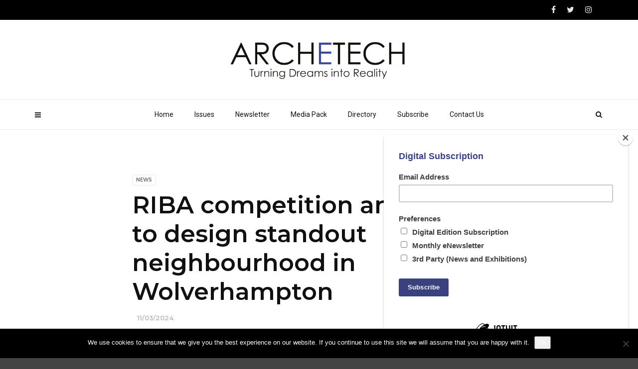

--- FILE ---
content_type: text/html; charset=UTF-8
request_url: https://www.archetech.org.uk/riba-competition-announced-to-design-standout-neighbourhood-in-wolverhampton/
body_size: 17678
content:
<!doctype html>
<html class="no-js" dir="ltr" lang="en-US" prefix="og: https://ogp.me/ns#">
  <head>
    <meta charset="UTF-8">
    <meta http-equiv="x-ua-compatible" content="ie=edge">
    <meta name="viewport" content="width=device-width, initial-scale=1">
    <title>RIBA competition announced to design standout neighbourhood in Wolverhampton - Archetech</title>

		<!-- All in One SEO 4.9.0 - aioseo.com -->
	<meta name="description" content="AN INTERNATIONAL architectural competition to design a diverse and creative neighbourhood at the heart of Wolverhampton has been announced. Social impact developers Capital&amp;Centric – who are working in collaboration with City of Wolverhampton on the landmark St George’s site – have teamed up with the Royal Institute of British Architects (RIBA) for the competition, set" />
	<meta name="robots" content="max-image-preview:large" />
	<meta name="author" content="Isabelle Hart"/>
	<link rel="canonical" href="https://www.archetech.org.uk/riba-competition-announced-to-design-standout-neighbourhood-in-wolverhampton/" />
	<meta name="generator" content="All in One SEO (AIOSEO) 4.9.0" />
		<meta property="og:locale" content="en_US" />
		<meta property="og:site_name" content="Archetech - Turning Dreams Into Reality" />
		<meta property="og:type" content="article" />
		<meta property="og:title" content="RIBA competition announced to design standout neighbourhood in Wolverhampton - Archetech" />
		<meta property="og:description" content="AN INTERNATIONAL architectural competition to design a diverse and creative neighbourhood at the heart of Wolverhampton has been announced. Social impact developers Capital&amp;Centric – who are working in collaboration with City of Wolverhampton on the landmark St George’s site – have teamed up with the Royal Institute of British Architects (RIBA) for the competition, set" />
		<meta property="og:url" content="https://www.archetech.org.uk/riba-competition-announced-to-design-standout-neighbourhood-in-wolverhampton/" />
		<meta property="article:published_time" content="2024-03-11T08:00:58+00:00" />
		<meta property="article:modified_time" content="2024-02-28T10:26:28+00:00" />
		<meta property="article:publisher" content="https://www.facebook.com/archetechmag" />
		<meta name="twitter:card" content="summary_large_image" />
		<meta name="twitter:site" content="@archetechmag" />
		<meta name="twitter:title" content="RIBA competition announced to design standout neighbourhood in Wolverhampton - Archetech" />
		<meta name="twitter:description" content="AN INTERNATIONAL architectural competition to design a diverse and creative neighbourhood at the heart of Wolverhampton has been announced. Social impact developers Capital&amp;Centric – who are working in collaboration with City of Wolverhampton on the landmark St George’s site – have teamed up with the Royal Institute of British Architects (RIBA) for the competition, set" />
		<meta name="twitter:creator" content="@archetechmag" />
		<script type="application/ld+json" class="aioseo-schema">
			{"@context":"https:\/\/schema.org","@graph":[{"@type":"BlogPosting","@id":"https:\/\/www.archetech.org.uk\/riba-competition-announced-to-design-standout-neighbourhood-in-wolverhampton\/#blogposting","name":"RIBA competition announced to design standout neighbourhood in Wolverhampton - Archetech","headline":"RIBA competition announced to design standout neighbourhood in Wolverhampton","author":{"@id":"https:\/\/www.archetech.org.uk\/author\/user\/#author"},"publisher":{"@id":"https:\/\/www.archetech.org.uk\/#organization"},"image":{"@type":"ImageObject","url":"https:\/\/i0.wp.com\/www.archetech.org.uk\/wp-content\/uploads\/2024\/02\/CapitalCentric-An-aerial-of-the-St-Georges-site-in-Wolverhampton-without-line.jpg?fit=1200%2C900&ssl=1","width":1200,"height":900},"datePublished":"2024-03-11T08:00:58+00:00","dateModified":"2024-02-28T10:26:28+00:00","inLanguage":"en-US","mainEntityOfPage":{"@id":"https:\/\/www.archetech.org.uk\/riba-competition-announced-to-design-standout-neighbourhood-in-wolverhampton\/#webpage"},"isPartOf":{"@id":"https:\/\/www.archetech.org.uk\/riba-competition-announced-to-design-standout-neighbourhood-in-wolverhampton\/#webpage"},"articleSection":"News"},{"@type":"BreadcrumbList","@id":"https:\/\/www.archetech.org.uk\/riba-competition-announced-to-design-standout-neighbourhood-in-wolverhampton\/#breadcrumblist","itemListElement":[{"@type":"ListItem","@id":"https:\/\/www.archetech.org.uk#listItem","position":1,"name":"Home","item":"https:\/\/www.archetech.org.uk","nextItem":{"@type":"ListItem","@id":"https:\/\/www.archetech.org.uk\/category\/latest-news\/#listItem","name":"News"}},{"@type":"ListItem","@id":"https:\/\/www.archetech.org.uk\/category\/latest-news\/#listItem","position":2,"name":"News","item":"https:\/\/www.archetech.org.uk\/category\/latest-news\/","nextItem":{"@type":"ListItem","@id":"https:\/\/www.archetech.org.uk\/riba-competition-announced-to-design-standout-neighbourhood-in-wolverhampton\/#listItem","name":"RIBA competition announced to design standout neighbourhood in Wolverhampton"},"previousItem":{"@type":"ListItem","@id":"https:\/\/www.archetech.org.uk#listItem","name":"Home"}},{"@type":"ListItem","@id":"https:\/\/www.archetech.org.uk\/riba-competition-announced-to-design-standout-neighbourhood-in-wolverhampton\/#listItem","position":3,"name":"RIBA competition announced to design standout neighbourhood in Wolverhampton","previousItem":{"@type":"ListItem","@id":"https:\/\/www.archetech.org.uk\/category\/latest-news\/#listItem","name":"News"}}]},{"@type":"Organization","@id":"https:\/\/www.archetech.org.uk\/#organization","name":"Archetech","description":"Turning Dreams Into Reality","url":"https:\/\/www.archetech.org.uk\/","logo":{"@type":"ImageObject","url":"https:\/\/i0.wp.com\/www.archetech.org.uk\/wp-content\/uploads\/2018\/07\/ARCH-low-res.png?fit=600%2C141&ssl=1","@id":"https:\/\/www.archetech.org.uk\/riba-competition-announced-to-design-standout-neighbourhood-in-wolverhampton\/#organizationLogo","width":600,"height":141},"image":{"@id":"https:\/\/www.archetech.org.uk\/riba-competition-announced-to-design-standout-neighbourhood-in-wolverhampton\/#organizationLogo"},"sameAs":["https:\/\/www.facebook.com\/archetechmag","https:\/\/twitter.com\/archetechmag","https:\/\/www.instagram.com\/archetechmag\/","https:\/\/www.linkedin.com\/company\/archetech-media"]},{"@type":"Person","@id":"https:\/\/www.archetech.org.uk\/author\/user\/#author","url":"https:\/\/www.archetech.org.uk\/author\/user\/","name":"Isabelle Hart","image":{"@type":"ImageObject","@id":"https:\/\/www.archetech.org.uk\/riba-competition-announced-to-design-standout-neighbourhood-in-wolverhampton\/#authorImage","url":"https:\/\/secure.gravatar.com\/avatar\/254af560f2d60e768fd7b74cd7aa8e1375334f15be8323aab6207fa0d3e1d671?s=96&d=mm&r=g","width":96,"height":96,"caption":"Isabelle Hart"}},{"@type":"WebPage","@id":"https:\/\/www.archetech.org.uk\/riba-competition-announced-to-design-standout-neighbourhood-in-wolverhampton\/#webpage","url":"https:\/\/www.archetech.org.uk\/riba-competition-announced-to-design-standout-neighbourhood-in-wolverhampton\/","name":"RIBA competition announced to design standout neighbourhood in Wolverhampton - Archetech","description":"AN INTERNATIONAL architectural competition to design a diverse and creative neighbourhood at the heart of Wolverhampton has been announced. Social impact developers Capital&Centric \u2013 who are working in collaboration with City of Wolverhampton on the landmark St George\u2019s site \u2013 have teamed up with the Royal Institute of British Architects (RIBA) for the competition, set","inLanguage":"en-US","isPartOf":{"@id":"https:\/\/www.archetech.org.uk\/#website"},"breadcrumb":{"@id":"https:\/\/www.archetech.org.uk\/riba-competition-announced-to-design-standout-neighbourhood-in-wolverhampton\/#breadcrumblist"},"author":{"@id":"https:\/\/www.archetech.org.uk\/author\/user\/#author"},"creator":{"@id":"https:\/\/www.archetech.org.uk\/author\/user\/#author"},"image":{"@type":"ImageObject","url":"https:\/\/i0.wp.com\/www.archetech.org.uk\/wp-content\/uploads\/2024\/02\/CapitalCentric-An-aerial-of-the-St-Georges-site-in-Wolverhampton-without-line.jpg?fit=1200%2C900&ssl=1","@id":"https:\/\/www.archetech.org.uk\/riba-competition-announced-to-design-standout-neighbourhood-in-wolverhampton\/#mainImage","width":1200,"height":900},"primaryImageOfPage":{"@id":"https:\/\/www.archetech.org.uk\/riba-competition-announced-to-design-standout-neighbourhood-in-wolverhampton\/#mainImage"},"datePublished":"2024-03-11T08:00:58+00:00","dateModified":"2024-02-28T10:26:28+00:00"},{"@type":"WebSite","@id":"https:\/\/www.archetech.org.uk\/#website","url":"https:\/\/www.archetech.org.uk\/","name":"Archetech","description":"Turning Dreams Into Reality","inLanguage":"en-US","publisher":{"@id":"https:\/\/www.archetech.org.uk\/#organization"}}]}
		</script>
		<!-- All in One SEO -->

<link rel='dns-prefetch' href='//www.archetech.org.uk' />
<link rel='dns-prefetch' href='//secure.gravatar.com' />
<link rel='dns-prefetch' href='//stats.wp.com' />
<link rel='dns-prefetch' href='//fonts.googleapis.com' />
<link rel='dns-prefetch' href='//v0.wordpress.com' />
<link rel='preconnect' href='//i0.wp.com' />
<link rel='preconnect' href='//c0.wp.com' />
<link rel='preconnect' href='https://fonts.gstatic.com' crossorigin />
<link rel="alternate" type="application/rss+xml" title="Archetech &raquo; Feed" href="https://www.archetech.org.uk/feed/" />
<link rel="alternate" title="oEmbed (JSON)" type="application/json+oembed" href="https://www.archetech.org.uk/wp-json/oembed/1.0/embed?url=https%3A%2F%2Fwww.archetech.org.uk%2Friba-competition-announced-to-design-standout-neighbourhood-in-wolverhampton%2F" />
<link rel="alternate" title="oEmbed (XML)" type="text/xml+oembed" href="https://www.archetech.org.uk/wp-json/oembed/1.0/embed?url=https%3A%2F%2Fwww.archetech.org.uk%2Friba-competition-announced-to-design-standout-neighbourhood-in-wolverhampton%2F&#038;format=xml" />
<style id='wp-img-auto-sizes-contain-inline-css' type='text/css'>
img:is([sizes=auto i],[sizes^="auto," i]){contain-intrinsic-size:3000px 1500px}
/*# sourceURL=wp-img-auto-sizes-contain-inline-css */
</style>
<style id='wp-emoji-styles-inline-css' type='text/css'>

	img.wp-smiley, img.emoji {
		display: inline !important;
		border: none !important;
		box-shadow: none !important;
		height: 1em !important;
		width: 1em !important;
		margin: 0 0.07em !important;
		vertical-align: -0.1em !important;
		background: none !important;
		padding: 0 !important;
	}
/*# sourceURL=wp-emoji-styles-inline-css */
</style>
<style id='wp-block-library-inline-css' type='text/css'>
:root{--wp-block-synced-color:#7a00df;--wp-block-synced-color--rgb:122,0,223;--wp-bound-block-color:var(--wp-block-synced-color);--wp-editor-canvas-background:#ddd;--wp-admin-theme-color:#007cba;--wp-admin-theme-color--rgb:0,124,186;--wp-admin-theme-color-darker-10:#006ba1;--wp-admin-theme-color-darker-10--rgb:0,107,160.5;--wp-admin-theme-color-darker-20:#005a87;--wp-admin-theme-color-darker-20--rgb:0,90,135;--wp-admin-border-width-focus:2px}@media (min-resolution:192dpi){:root{--wp-admin-border-width-focus:1.5px}}.wp-element-button{cursor:pointer}:root .has-very-light-gray-background-color{background-color:#eee}:root .has-very-dark-gray-background-color{background-color:#313131}:root .has-very-light-gray-color{color:#eee}:root .has-very-dark-gray-color{color:#313131}:root .has-vivid-green-cyan-to-vivid-cyan-blue-gradient-background{background:linear-gradient(135deg,#00d084,#0693e3)}:root .has-purple-crush-gradient-background{background:linear-gradient(135deg,#34e2e4,#4721fb 50%,#ab1dfe)}:root .has-hazy-dawn-gradient-background{background:linear-gradient(135deg,#faaca8,#dad0ec)}:root .has-subdued-olive-gradient-background{background:linear-gradient(135deg,#fafae1,#67a671)}:root .has-atomic-cream-gradient-background{background:linear-gradient(135deg,#fdd79a,#004a59)}:root .has-nightshade-gradient-background{background:linear-gradient(135deg,#330968,#31cdcf)}:root .has-midnight-gradient-background{background:linear-gradient(135deg,#020381,#2874fc)}:root{--wp--preset--font-size--normal:16px;--wp--preset--font-size--huge:42px}.has-regular-font-size{font-size:1em}.has-larger-font-size{font-size:2.625em}.has-normal-font-size{font-size:var(--wp--preset--font-size--normal)}.has-huge-font-size{font-size:var(--wp--preset--font-size--huge)}.has-text-align-center{text-align:center}.has-text-align-left{text-align:left}.has-text-align-right{text-align:right}.has-fit-text{white-space:nowrap!important}#end-resizable-editor-section{display:none}.aligncenter{clear:both}.items-justified-left{justify-content:flex-start}.items-justified-center{justify-content:center}.items-justified-right{justify-content:flex-end}.items-justified-space-between{justify-content:space-between}.screen-reader-text{border:0;clip-path:inset(50%);height:1px;margin:-1px;overflow:hidden;padding:0;position:absolute;width:1px;word-wrap:normal!important}.screen-reader-text:focus{background-color:#ddd;clip-path:none;color:#444;display:block;font-size:1em;height:auto;left:5px;line-height:normal;padding:15px 23px 14px;text-decoration:none;top:5px;width:auto;z-index:100000}html :where(.has-border-color){border-style:solid}html :where([style*=border-top-color]){border-top-style:solid}html :where([style*=border-right-color]){border-right-style:solid}html :where([style*=border-bottom-color]){border-bottom-style:solid}html :where([style*=border-left-color]){border-left-style:solid}html :where([style*=border-width]){border-style:solid}html :where([style*=border-top-width]){border-top-style:solid}html :where([style*=border-right-width]){border-right-style:solid}html :where([style*=border-bottom-width]){border-bottom-style:solid}html :where([style*=border-left-width]){border-left-style:solid}html :where(img[class*=wp-image-]){height:auto;max-width:100%}:where(figure){margin:0 0 1em}html :where(.is-position-sticky){--wp-admin--admin-bar--position-offset:var(--wp-admin--admin-bar--height,0px)}@media screen and (max-width:600px){html :where(.is-position-sticky){--wp-admin--admin-bar--position-offset:0px}}

/*# sourceURL=wp-block-library-inline-css */
</style><style id='global-styles-inline-css' type='text/css'>
:root{--wp--preset--aspect-ratio--square: 1;--wp--preset--aspect-ratio--4-3: 4/3;--wp--preset--aspect-ratio--3-4: 3/4;--wp--preset--aspect-ratio--3-2: 3/2;--wp--preset--aspect-ratio--2-3: 2/3;--wp--preset--aspect-ratio--16-9: 16/9;--wp--preset--aspect-ratio--9-16: 9/16;--wp--preset--color--black: #000000;--wp--preset--color--cyan-bluish-gray: #abb8c3;--wp--preset--color--white: #ffffff;--wp--preset--color--pale-pink: #f78da7;--wp--preset--color--vivid-red: #cf2e2e;--wp--preset--color--luminous-vivid-orange: #ff6900;--wp--preset--color--luminous-vivid-amber: #fcb900;--wp--preset--color--light-green-cyan: #7bdcb5;--wp--preset--color--vivid-green-cyan: #00d084;--wp--preset--color--pale-cyan-blue: #8ed1fc;--wp--preset--color--vivid-cyan-blue: #0693e3;--wp--preset--color--vivid-purple: #9b51e0;--wp--preset--gradient--vivid-cyan-blue-to-vivid-purple: linear-gradient(135deg,rgb(6,147,227) 0%,rgb(155,81,224) 100%);--wp--preset--gradient--light-green-cyan-to-vivid-green-cyan: linear-gradient(135deg,rgb(122,220,180) 0%,rgb(0,208,130) 100%);--wp--preset--gradient--luminous-vivid-amber-to-luminous-vivid-orange: linear-gradient(135deg,rgb(252,185,0) 0%,rgb(255,105,0) 100%);--wp--preset--gradient--luminous-vivid-orange-to-vivid-red: linear-gradient(135deg,rgb(255,105,0) 0%,rgb(207,46,46) 100%);--wp--preset--gradient--very-light-gray-to-cyan-bluish-gray: linear-gradient(135deg,rgb(238,238,238) 0%,rgb(169,184,195) 100%);--wp--preset--gradient--cool-to-warm-spectrum: linear-gradient(135deg,rgb(74,234,220) 0%,rgb(151,120,209) 20%,rgb(207,42,186) 40%,rgb(238,44,130) 60%,rgb(251,105,98) 80%,rgb(254,248,76) 100%);--wp--preset--gradient--blush-light-purple: linear-gradient(135deg,rgb(255,206,236) 0%,rgb(152,150,240) 100%);--wp--preset--gradient--blush-bordeaux: linear-gradient(135deg,rgb(254,205,165) 0%,rgb(254,45,45) 50%,rgb(107,0,62) 100%);--wp--preset--gradient--luminous-dusk: linear-gradient(135deg,rgb(255,203,112) 0%,rgb(199,81,192) 50%,rgb(65,88,208) 100%);--wp--preset--gradient--pale-ocean: linear-gradient(135deg,rgb(255,245,203) 0%,rgb(182,227,212) 50%,rgb(51,167,181) 100%);--wp--preset--gradient--electric-grass: linear-gradient(135deg,rgb(202,248,128) 0%,rgb(113,206,126) 100%);--wp--preset--gradient--midnight: linear-gradient(135deg,rgb(2,3,129) 0%,rgb(40,116,252) 100%);--wp--preset--font-size--small: 13px;--wp--preset--font-size--medium: 20px;--wp--preset--font-size--large: 36px;--wp--preset--font-size--x-large: 42px;--wp--preset--spacing--20: 0.44rem;--wp--preset--spacing--30: 0.67rem;--wp--preset--spacing--40: 1rem;--wp--preset--spacing--50: 1.5rem;--wp--preset--spacing--60: 2.25rem;--wp--preset--spacing--70: 3.38rem;--wp--preset--spacing--80: 5.06rem;--wp--preset--shadow--natural: 6px 6px 9px rgba(0, 0, 0, 0.2);--wp--preset--shadow--deep: 12px 12px 50px rgba(0, 0, 0, 0.4);--wp--preset--shadow--sharp: 6px 6px 0px rgba(0, 0, 0, 0.2);--wp--preset--shadow--outlined: 6px 6px 0px -3px rgb(255, 255, 255), 6px 6px rgb(0, 0, 0);--wp--preset--shadow--crisp: 6px 6px 0px rgb(0, 0, 0);}:where(.is-layout-flex){gap: 0.5em;}:where(.is-layout-grid){gap: 0.5em;}body .is-layout-flex{display: flex;}.is-layout-flex{flex-wrap: wrap;align-items: center;}.is-layout-flex > :is(*, div){margin: 0;}body .is-layout-grid{display: grid;}.is-layout-grid > :is(*, div){margin: 0;}:where(.wp-block-columns.is-layout-flex){gap: 2em;}:where(.wp-block-columns.is-layout-grid){gap: 2em;}:where(.wp-block-post-template.is-layout-flex){gap: 1.25em;}:where(.wp-block-post-template.is-layout-grid){gap: 1.25em;}.has-black-color{color: var(--wp--preset--color--black) !important;}.has-cyan-bluish-gray-color{color: var(--wp--preset--color--cyan-bluish-gray) !important;}.has-white-color{color: var(--wp--preset--color--white) !important;}.has-pale-pink-color{color: var(--wp--preset--color--pale-pink) !important;}.has-vivid-red-color{color: var(--wp--preset--color--vivid-red) !important;}.has-luminous-vivid-orange-color{color: var(--wp--preset--color--luminous-vivid-orange) !important;}.has-luminous-vivid-amber-color{color: var(--wp--preset--color--luminous-vivid-amber) !important;}.has-light-green-cyan-color{color: var(--wp--preset--color--light-green-cyan) !important;}.has-vivid-green-cyan-color{color: var(--wp--preset--color--vivid-green-cyan) !important;}.has-pale-cyan-blue-color{color: var(--wp--preset--color--pale-cyan-blue) !important;}.has-vivid-cyan-blue-color{color: var(--wp--preset--color--vivid-cyan-blue) !important;}.has-vivid-purple-color{color: var(--wp--preset--color--vivid-purple) !important;}.has-black-background-color{background-color: var(--wp--preset--color--black) !important;}.has-cyan-bluish-gray-background-color{background-color: var(--wp--preset--color--cyan-bluish-gray) !important;}.has-white-background-color{background-color: var(--wp--preset--color--white) !important;}.has-pale-pink-background-color{background-color: var(--wp--preset--color--pale-pink) !important;}.has-vivid-red-background-color{background-color: var(--wp--preset--color--vivid-red) !important;}.has-luminous-vivid-orange-background-color{background-color: var(--wp--preset--color--luminous-vivid-orange) !important;}.has-luminous-vivid-amber-background-color{background-color: var(--wp--preset--color--luminous-vivid-amber) !important;}.has-light-green-cyan-background-color{background-color: var(--wp--preset--color--light-green-cyan) !important;}.has-vivid-green-cyan-background-color{background-color: var(--wp--preset--color--vivid-green-cyan) !important;}.has-pale-cyan-blue-background-color{background-color: var(--wp--preset--color--pale-cyan-blue) !important;}.has-vivid-cyan-blue-background-color{background-color: var(--wp--preset--color--vivid-cyan-blue) !important;}.has-vivid-purple-background-color{background-color: var(--wp--preset--color--vivid-purple) !important;}.has-black-border-color{border-color: var(--wp--preset--color--black) !important;}.has-cyan-bluish-gray-border-color{border-color: var(--wp--preset--color--cyan-bluish-gray) !important;}.has-white-border-color{border-color: var(--wp--preset--color--white) !important;}.has-pale-pink-border-color{border-color: var(--wp--preset--color--pale-pink) !important;}.has-vivid-red-border-color{border-color: var(--wp--preset--color--vivid-red) !important;}.has-luminous-vivid-orange-border-color{border-color: var(--wp--preset--color--luminous-vivid-orange) !important;}.has-luminous-vivid-amber-border-color{border-color: var(--wp--preset--color--luminous-vivid-amber) !important;}.has-light-green-cyan-border-color{border-color: var(--wp--preset--color--light-green-cyan) !important;}.has-vivid-green-cyan-border-color{border-color: var(--wp--preset--color--vivid-green-cyan) !important;}.has-pale-cyan-blue-border-color{border-color: var(--wp--preset--color--pale-cyan-blue) !important;}.has-vivid-cyan-blue-border-color{border-color: var(--wp--preset--color--vivid-cyan-blue) !important;}.has-vivid-purple-border-color{border-color: var(--wp--preset--color--vivid-purple) !important;}.has-vivid-cyan-blue-to-vivid-purple-gradient-background{background: var(--wp--preset--gradient--vivid-cyan-blue-to-vivid-purple) !important;}.has-light-green-cyan-to-vivid-green-cyan-gradient-background{background: var(--wp--preset--gradient--light-green-cyan-to-vivid-green-cyan) !important;}.has-luminous-vivid-amber-to-luminous-vivid-orange-gradient-background{background: var(--wp--preset--gradient--luminous-vivid-amber-to-luminous-vivid-orange) !important;}.has-luminous-vivid-orange-to-vivid-red-gradient-background{background: var(--wp--preset--gradient--luminous-vivid-orange-to-vivid-red) !important;}.has-very-light-gray-to-cyan-bluish-gray-gradient-background{background: var(--wp--preset--gradient--very-light-gray-to-cyan-bluish-gray) !important;}.has-cool-to-warm-spectrum-gradient-background{background: var(--wp--preset--gradient--cool-to-warm-spectrum) !important;}.has-blush-light-purple-gradient-background{background: var(--wp--preset--gradient--blush-light-purple) !important;}.has-blush-bordeaux-gradient-background{background: var(--wp--preset--gradient--blush-bordeaux) !important;}.has-luminous-dusk-gradient-background{background: var(--wp--preset--gradient--luminous-dusk) !important;}.has-pale-ocean-gradient-background{background: var(--wp--preset--gradient--pale-ocean) !important;}.has-electric-grass-gradient-background{background: var(--wp--preset--gradient--electric-grass) !important;}.has-midnight-gradient-background{background: var(--wp--preset--gradient--midnight) !important;}.has-small-font-size{font-size: var(--wp--preset--font-size--small) !important;}.has-medium-font-size{font-size: var(--wp--preset--font-size--medium) !important;}.has-large-font-size{font-size: var(--wp--preset--font-size--large) !important;}.has-x-large-font-size{font-size: var(--wp--preset--font-size--x-large) !important;}
/*# sourceURL=global-styles-inline-css */
</style>

<style id='classic-theme-styles-inline-css' type='text/css'>
/*! This file is auto-generated */
.wp-block-button__link{color:#fff;background-color:#32373c;border-radius:9999px;box-shadow:none;text-decoration:none;padding:calc(.667em + 2px) calc(1.333em + 2px);font-size:1.125em}.wp-block-file__button{background:#32373c;color:#fff;text-decoration:none}
/*# sourceURL=/wp-includes/css/classic-themes.min.css */
</style>
<link rel='stylesheet' id='contact-form-7-css' href='https://www.archetech.org.uk/wp-content/plugins/contact-form-7/includes/css/styles.css?ver=6.1.3' type='text/css' media='all' />
<link rel='stylesheet' id='cookie-notice-front-css' href='https://www.archetech.org.uk/wp-content/plugins/cookie-notice/css/front.min.css?ver=2.5.8' type='text/css' media='all' />
<link rel='stylesheet' id='magplus-fonts-css' href='https://fonts.googleapis.com/css?family=Roboto%3A400%2C500%2C700&#038;subset=latin%2Clatin-ext&#038;ver=5.3' type='text/css' media='all' />
<link rel='stylesheet' id='magplus-material-icon-css' href='https://fonts.googleapis.com/icon?family=Material+Icons&#038;ver=5.3' type='text/css' media='all' />
<link rel='stylesheet' id='font-awesome-theme-css' href='https://www.archetech.org.uk/wp-content/themes/magplus-1/css/font-awesome.min.css?ver=5.3' type='text/css' media='all' />
<link rel='stylesheet' id='ytv-playlist-css' href='https://www.archetech.org.uk/wp-content/themes/magplus-1/css/ytv.css?ver=5.3' type='text/css' media='all' />
<link rel='stylesheet' id='bootstrap-theme-css' href='https://www.archetech.org.uk/wp-content/themes/magplus-1/css/bootstrap.min.css?ver=5.3' type='text/css' media='all' />
<link rel='stylesheet' id='magplus-main-style-css' href='https://www.archetech.org.uk/wp-content/themes/magplus-1/css/style.css?ver=5.3' type='text/css' media='all' />
<style id='magplus-main-style-inline-css' type='text/css'>
.tt-header .main-nav > ul > li:not(.mega) > ul > li > a:hover,
      .tt-header .main-nav > ul > li:not(.mega) > ul > li > ul > li > a:hover,
      .mega.type-2 ul.tt-mega-wrapper li>ul a:hover,
      .tt-mega-list a:hover,.tt-s-popup-devider:after,
      .tt-s-popup-close:hover:before,.tt-s-popup-close:hover:after,.tt-tab-wrapper.type-1 .tt-nav-tab-item:before,
      .tt-pagination a:hover,.tt-pagination li.active a,.tt-thumb-popup-close:hover,.tt-video-popup-close:hover,
      .c-btn.type-1.color-2:before,.c-btn.type-1.style-2.color-2, .page-numbers a:hover, .page-numbers li span.current,.tpl-progress .progress-bar, .c-pagination.color-2 .swiper-active-switch, .tt-comment-form .form-submit,
      .woo-pagination span.current, .woo-pagination a:hover {
        background: #666666;
      }

      .tt-header .main-nav > ul > li.active > a,
      .tt-header .main-nav > ul > li:hover > a,.tt-s-popup-btn:hover,
      .tt-header.color-2 .top-menu a:hover,.tt-header.color-2 .top-social a:hover,
      .tt-s-popup-submit:hover .fa,.tt-mslide-label a:hover,
      .tt-sponsor-title:hover,.tt-sponsor.type-2 .tt-sponsor-title:hover,
      .tt-post-title:hover,.tt-post-label span a:hover,
      .tt-post-bottom a:hover,.tt-post-bottom a:hover .fa,
      .tt-post.light .tt-post-title:hover,.tt-blog-user-content a:hover,
      .tt-blog-user.light .tt-blog-user-content a:hover,.simple-img-desc a:hover,
      .tt-author-title:hover,.tt-author-social a:hover,.tt-blog-nav-title:hover,
      .tt-comment-label a:hover,.tt-comment-reply:hover,
      .tt-comment-reply:hover .fa,
      .comment-reply-link:hover,
      .comment-reply-link:hover .fa,
      .comment-edit-link:hover,.tt-search-submit:hover,.tt-news-title:hover,
      .tt-mblock-title:hover,.tt-mblock-label a:hover,.simple-text a,
      .c-btn.type-1.style-2.color-2:hover,.c-btn.type-2:hover,.c-btn.type-3.color-2:hover,
      .c-btn.type-3.color-3, .sidebar-item.widget_recent_posts_entries .tt-post.dark .tt-post-title:hover, .tt-post-cat a:hover, .sidebar-item.widget ul li a:hover, .tt-small-blog-slider .tt-h4-title a:hover, .tt-comment-form .form-submit:hover {
        color: #666666;
      }

      .c-pagination.color-2 .swiper-pagination-switch,
      .c-pagination.color-2 .swiper-active-switch,.tt-search input[type="text"]:focus,
      #loader,.c-btn.type-1.color-2,.c-input:focus,.c-btn.type-3.color-2:hover,.c-area:focus, .tt-title-text,
      .c-pagination.color-2 .swiper-pagination-switch, .tt-comment-form .form-submit, .custom-arrow-left.tt-swiper-arrow-3:hover, .custom-arrow-right.tt-swiper-arrow-3:hover {
        border-color: #666666;
      }.tt-header-type-5 .logo, .tt-header .logo {max-width:autopx;height:90px;line-height:90px;}.tt-mslide-author,.tt-mblock-label > span {display:none !important;}.tt-mslide-views {display:none !important;}.tt-post-author-single,.tt-blog-user-img {display:none !important;}.coment-item {display:none;}body.archive .tt-post-views {display:none !important;}@media (max-width:767px) {.tt-iframe.smallVid {display:block !important;}}@media (max-width:767px) {.tt-header-type-5 .logo, .tt-header .logo {max-width:200px;}.tt-header .logo img {}}@font-face {font-family:;src:;font-weight: normal;font-style: normal;}
/*# sourceURL=magplus-main-style-inline-css */
</style>
<link rel="preload" as="style" href="https://fonts.googleapis.com/css?family=Montserrat:600%7CRoboto:400&#038;subset=latin&#038;display=swap&#038;ver=6.9" /><link rel="stylesheet" href="https://fonts.googleapis.com/css?family=Montserrat:600%7CRoboto:400&#038;subset=latin&#038;display=swap&#038;ver=6.9" media="print" onload="this.media='all'"><noscript><link rel="stylesheet" href="https://fonts.googleapis.com/css?family=Montserrat:600%7CRoboto:400&#038;subset=latin&#038;display=swap&#038;ver=6.9" /></noscript><script type="text/javascript" id="cookie-notice-front-js-before">
/* <![CDATA[ */
var cnArgs = {"ajaxUrl":"https:\/\/www.archetech.org.uk\/wp-admin\/admin-ajax.php","nonce":"1a6c302113","hideEffect":"fade","position":"bottom","onScroll":false,"onScrollOffset":100,"onClick":false,"cookieName":"cookie_notice_accepted","cookieTime":2592000,"cookieTimeRejected":2592000,"globalCookie":false,"redirection":false,"cache":false,"revokeCookies":false,"revokeCookiesOpt":"automatic"};

//# sourceURL=cookie-notice-front-js-before
/* ]]> */
</script>
<script type="text/javascript" src="https://www.archetech.org.uk/wp-content/plugins/cookie-notice/js/front.min.js?ver=2.5.8" id="cookie-notice-front-js"></script>
<script type="text/javascript" src="https://c0.wp.com/c/6.9/wp-includes/js/jquery/jquery.min.js" id="jquery-core-js"></script>
<script type="text/javascript" src="https://c0.wp.com/c/6.9/wp-includes/js/jquery/jquery-migrate.min.js" id="jquery-migrate-js"></script>
<script></script><link rel="https://api.w.org/" href="https://www.archetech.org.uk/wp-json/" /><link rel="alternate" title="JSON" type="application/json" href="https://www.archetech.org.uk/wp-json/wp/v2/posts/30872" /><link rel="EditURI" type="application/rsd+xml" title="RSD" href="https://www.archetech.org.uk/xmlrpc.php?rsd" />
<meta name="generator" content="WordPress 6.9" />
<link rel='shortlink' href='https://wp.me/p2FjPA-81W' />
<meta name="generator" content="Redux 4.5.8" />	<style>img#wpstats{display:none}</style>
		    <meta property="og:image" content="https://i0.wp.com/www.archetech.org.uk/wp-content/uploads/2024/02/CapitalCentric-An-aerial-of-the-St-Georges-site-in-Wolverhampton-without-line.jpg?resize=394%2C218&#038;ssl=1"/>
    <meta name="twitter:image:src" content="https://i0.wp.com/www.archetech.org.uk/wp-content/uploads/2024/02/CapitalCentric-An-aerial-of-the-St-Georges-site-in-Wolverhampton-without-line.jpg?resize=394%2C218&#038;ssl=1">
  <meta name="generator" content="Powered by WPBakery Page Builder - drag and drop page builder for WordPress."/>
<link rel="icon" href="https://i0.wp.com/www.archetech.org.uk/wp-content/uploads/2018/07/cropped-ARCH-favicon.png?fit=32%2C32&#038;ssl=1" sizes="32x32" />
<link rel="icon" href="https://i0.wp.com/www.archetech.org.uk/wp-content/uploads/2018/07/cropped-ARCH-favicon.png?fit=192%2C192&#038;ssl=1" sizes="192x192" />
<link rel="apple-touch-icon" href="https://i0.wp.com/www.archetech.org.uk/wp-content/uploads/2018/07/cropped-ARCH-favicon.png?fit=180%2C180&#038;ssl=1" />
<meta name="msapplication-TileImage" content="https://i0.wp.com/www.archetech.org.uk/wp-content/uploads/2018/07/cropped-ARCH-favicon.png?fit=270%2C270&#038;ssl=1" />
<style id="magplus_theme_options-dynamic-css" title="dynamic-css" class="redux-options-output">.footer_widget .tt-title-block.type-2 .tt-title-text, .footer_widget .tt-newsletter-title, .tt-title-block-2, .tt-title-block.dark .tt-title-text{color:#ffffff;}#loading-text,
      .simple-text h1,
      .c-h1,.simple-text h2,
      .c-h2,.simple-text h3,.c-h3,.simple-text h4,.c-h4,.simple-text h5,.c-h5,.simple-text h6,
      .c-h6,.simple-text.font-poppins,.c-btn.type-1,.c-btn.type-2,.c-btn.type-3,.c-input,
      .tt-mobile-nav > ul > li > a,.tt-mobile-nav > ul > li > ul > li > a,
      .tt-header .main-nav > ul > li:not(.mega) > ul > li > a,.tt-mega-list a,.tt-s-popup-title,
      .tt-title-text,.tt-title-block-2,
      .comment-reply-title,.tt-tab-wrapper.type-1 .tt-nav-tab-item,
      .tt-f-list a,.tt-footer-copy,.tt-pagination a,.tt-blog-user-content,.tt-author-title,.tt-blog-nav-label,
      .tt-blog-nav-title,.tt-comment-label,.tt-search input[type="text"],.tt-share-title,.tt-mblock-label, .page-numbers a,.page-numbers span, .footer_widget.widget_nav_menu li a, .tt-h1-title, .tt-h4-title, .tt-h2-title, .shortcode-4 .tt-title-slider a, .footer_widget .tt-title-block.type-2 .tt-title-text, .footer_widget .tt-newsletter-title.c-h4 small{font-family:Montserrat;font-weight:600;font-style:normal;}body, .tt-title-ul, .simple-text.title-droid h1,
      .simple-text.title-droid h2,
      .simple-text.title-droid h3,
      .simple-text.title-droid h4,
      .simple-text.title-droid h5,
      .simple-text.title-droid h6,
      .tt-tab-wrapper.tt-blog-tab .tt-nav-tab .tt-nav-tab-item,
      .tt-header .main-nav,
      .tt-header .top-menu a,
      .tt-post-bottom,
      .tt-post-label,
      .tt-s-popup-field input[type="text"],
      .tt-slide-2-title span,input,
      textarea,.tt-post-cat, .tt-slider-custom-marg .c-btn.type-3,.tt-mslide-label,
      select, .tt-post-breaking-news .tt-breaking-title, .sidebar-item.widget_recent_posts_entries .tt-post.dark .tt-post-cat,.shortcode-4 .simple-text, .woocommerce-result-count{font-family:Roboto;font-weight:400;font-style:normal;}</style><noscript><style> .wpb_animate_when_almost_visible { opacity: 1; }</style></noscript>  <link rel='stylesheet' id='redux-custom-fonts-css' href='//www.archetech.org.uk/wp-content/uploads/redux/custom-fonts/fonts.css?ver=1675079663' type='text/css' media='all' />
</head>
  <body class="wp-singular post-template-default single single-post postid-30872 single-format-standard wp-embed-responsive wp-theme-magplus-1 cookies-not-set  full-page header-style1 tt-top-header-enable tt-header-sticky wpb-js-composer js-comp-ver-8.0.1 vc_responsive">

  <div id="wrapper">

      <div id="loader-wrapper">
      <div id="loader"></div>
      <div id="loading-text">LOADING</div>
    </div>
        <div class="tt-mobile-block">
        <div class="tt-mobile-close"></div>
                <nav class="tt-mobile-nav">
          <ul id="side-header-nav" class="side-menu"><li id="menu-item-21142" class="menu-item menu-item-type-post_type menu-item-object-page menu-item-home menu-item-21142"><a href="https://www.archetech.org.uk/">Home</a></li>
<li id="menu-item-33894" class="menu-item menu-item-type-post_type menu-item-object-page menu-item-33894"><a href="https://www.archetech.org.uk/issues/">Issues</a></li>
<li id="menu-item-21411" class="menu-item menu-item-type-custom menu-item-object-custom menu-item-21411"><a target="_blank" href="https://archetech.org.uk/newsletter">Newsletter</a></li>
<li id="menu-item-611" class="menu-item menu-item-type-custom menu-item-object-custom menu-item-611"><a target="_blank" href="https://www.archetech.org.uk/wp-content/uploads/2025/11/ARCH-Media-Pack.pdf">Media Pack</a></li>
<li id="menu-item-32880" class="menu-item menu-item-type-custom menu-item-object-custom menu-item-32880"><a href="https://www.archetech.org.uk/category/directory/">Directory</a></li>
<li id="menu-item-34034" class="menu-item menu-item-type-post_type menu-item-object-page menu-item-34034"><a href="https://www.archetech.org.uk/subscribe/">Subscribe</a></li>
<li id="menu-item-2378" class="menu-item menu-item-type-post_type menu-item-object-page menu-item-2378"><a href="https://www.archetech.org.uk/contact-us/">Contact Us</a></li>
</ul>        </nav>
    </div>
    <div class="tt-mobile-overlay"></div>
        <div class="tt-s-popup">
      <div class="tt-s-popup-overlay"></div>
      <div class="tt-s-popup-content">
        <div class="tt-s-popup-layer"></div>
        <div class="tt-s-popup-container">
          <form action="https://www.archetech.org.uk/" method="get" class="tt-s-popup-form">
            <div class="tt-s-popup-field">
              <input type="text" id="s" name="s" value="" placeholder="Type to search" class="input" required>
              <div class="tt-s-popup-devider"></div>
              <h3 class="tt-s-popup-title">Type to search</h3>     
            </div>
            <a href="#" class="tt-s-popup-close"></a>
          </form> 
        </div>
      </div>
    </div>
        <div class="tt-video-popup">
      <div class="tt-video-popup-overlay"></div>
      <div class="tt-video-popup-content">
        <div class="tt-video-popup-layer"></div>
        <div class="tt-video-popup-container">
          <div class="tt-video-popup-align">
            <div class="embed-responsive embed-responsive-16by9">
              <iframe class="embed-responsive-item" src="about:blank"></iframe>
            </div>
          </div>
          <div class="tt-video-popup-close"></div>
        </div>
      </div>
    </div> 

    <div class="tt-thumb-popup">
      <div class="tt-thumb-popup-overlay"></div>
      <div class="tt-thumb-popup-content">
        <div class="tt-thumb-popup-layer"></div>
        <div class="tt-thumb-popup-container">
          <div class="tt-thumb-popup-align">
            <img class="tt-thumb-popup-img img-responsive" src="about:blank" alt="">
          </div>
          <div class="tt-thumb-popup-close"></div>
        </div>
      </div>
    </div>  
  
  <div id="content-wrapper">
  
<!-- HEADER -->
<header class="tt-header header-style1 tt-header-style-link full-page">
  <div class="tt-header-wrapper">
    <div class="top-inner clearfix">
      <div class="container">
        
    <a href="https://www.archetech.org.uk/" class="logo tt-logo-1x"><img src="https://www.archetech.org.uk/wp-content/uploads/2018/07/ARCH-low-res.png" alt="Archetech" width="auto"  height="90"></a>
            
    <a href="https://www.archetech.org.uk/" class="logo tt-logo-2x"><img src="https://www.archetech.org.uk/wp-content/uploads/2018/07/ARCH-low-res.png" alt="Archetech" width="auto"  height="90" style="max-height:90px; height:auto;"></a>
                    <div class="cmn-toggle-switch"><span></span></div>
        <div class="cmn-mobile-switch"><span></span></div>
        <a class="tt-s-popup-btn"><i class="fa fa-search" aria-hidden="true"></i></a>
      </div>
    </div>


    <div class="toggle-block">
      <div class="toggle-block-container">
        <nav class="main-nav clearfix">
          <ul id="nav" class="menu"><li class="menu-item menu-item-type-post_type menu-item-object-page menu-item-home menu-item-21142"><a href="https://www.archetech.org.uk/">Home</a></li><li class="menu-item menu-item-type-post_type menu-item-object-page menu-item-33894"><a href="https://www.archetech.org.uk/issues/">Issues</a></li><li class="menu-item menu-item-type-custom menu-item-object-custom menu-item-21411"><a target="_blank" href="https://archetech.org.uk/newsletter">Newsletter</a></li><li class="menu-item menu-item-type-custom menu-item-object-custom menu-item-611"><a target="_blank" href="https://www.archetech.org.uk/wp-content/uploads/2025/11/ARCH-Media-Pack.pdf">Media Pack</a></li><li class="menu-item menu-item-type-custom menu-item-object-custom menu-item-32880"><a href="https://www.archetech.org.uk/category/directory/">Directory</a></li><li class="menu-item menu-item-type-post_type menu-item-object-page menu-item-34034"><a href="https://www.archetech.org.uk/subscribe/">Subscribe</a></li><li class="menu-item menu-item-type-post_type menu-item-object-page menu-item-2378"><a href="https://www.archetech.org.uk/contact-us/">Contact Us</a></li></ul>        </nav>


        <div class="nav-more">
                  </div>


                <div class="top-line clearfix">
          <div class="container">
            <div class="top-line-left">
              <div class="top-line-entry">
                <ul class="top-menu">                  
                                  </ul>
              </div>
            </div>


            <div class="top-line-right">
              <div class="top-line-entry">
                <ul class="top-social">
                  <li><a href="https://www.facebook.com/archetechmag"><i class="fa fa-facebook"></i></a></li><li><a href="https://twitter.com/archetechmag"><i class="fa fa-twitter"></i></a></li><li><a href="https://www.instagram.com/archetechmag/"><i class="fa fa-instagram"></i></a></li> 
                </ul>
              </div>                                
            </div>




          </div>
        </div>
        

      </div>
    </div>
  </div>
</header>
<div class="tt-header-height tt-header-margin"></div>  
	  <script type="text/javascript" src="//downloads.mailchimp.com/js/signup-forms/popup/unique-methods/embed.js" data-dojo-config="usePlainJson: true, isDebug: false"></script><script type="text/javascript">window.dojoRequire(["mojo/signup-forms/Loader"], function(L) { L.start({"baseUrl":"mc.us13.list-manage.com","uuid":"eccdd3cacb5ca837bdca3a590","lid":"5460df24f7","uniqueMethods":true}) })</script>

<div class="container">
    <div class="empty-space marg-lg-b60 marg-sm-b40 marg-xs-b30"></div>
  

      <div class="row">
  	<div class="col-md-8 col-md-offset-2">

                      <article class="post-30872 post type-post status-publish format-standard has-post-thumbnail hentry category-latest-news">

                    <div class="empty-space marg-lg-b30"></div>

          <div class="tt-blog-category post-single">
                              <a class="c-btn type-3 color-3" href="https://www.archetech.org.uk/category/latest-news/">News</a>
                         </div>


          <div class="empty-space marg-lg-b10"></div>
          <h1 class="c-h1">RIBA competition announced to design standout neighbourhood in Wolverhampton</h1>
          <div class="empty-space marg-lg-b5"></div>

          <!-- TT-BLOG-USER -->
          
          <div class="tt-blog-user clearfix">

            <a class="tt-blog-user-img" href="https://www.archetech.org.uk/author/user/">
              <img alt='' src='https://secure.gravatar.com/avatar/254af560f2d60e768fd7b74cd7aa8e1375334f15be8323aab6207fa0d3e1d671?s=40&#038;d=mm&#038;r=g' srcset='https://secure.gravatar.com/avatar/254af560f2d60e768fd7b74cd7aa8e1375334f15be8323aab6207fa0d3e1d671?s=80&#038;d=mm&#038;r=g 2x' class='tt-comment-form-ava avatar-40 photo' height='40' width='40' decoding='async'/>            </a>
            <div class="tt-blog-user-content">
              <span class="tt-post-author-single"><a href="https://www.archetech.org.uk/author/user/"></a></span>
              <span class="tt-post-date-single">11/03/2024</span>
            </div>
          </div>                            
          

          <div class="empty-space marg-lg-b10"></div>

          
        <div class="tt-share position-2">
          <h5 class="tt-share-title">Share</h5>
          <ul class="tt-share-list">
            <li><a class="tt-share-facebook" href="https://www.facebook.com/sharer/sharer.php?u=https://www.archetech.org.uk/riba-competition-announced-to-design-standout-neighbourhood-in-wolverhampton/"><i class="fa fa-facebook" aria-hidden="true"></i></a></li>
            <li><a class="tt-share-twitter" href="https://twitter.com/home?status=https://www.archetech.org.uk/riba-competition-announced-to-design-standout-neighbourhood-in-wolverhampton/"><i class="fa fa-twitter" aria-hidden="true"></i></a></li>
            <li><a class="tt-share-pinterest" href="https://pinterest.com/pin/create/button/?url=&amp;media=https://i0.wp.com/www.archetech.org.uk/wp-content/uploads/2024/02/CapitalCentric-An-aerial-of-the-St-Georges-site-in-Wolverhampton-without-line.jpg?resize=608%2C505&#038;ssl=1&amp;description=RIBA+competition+announced+to+design+standout+neighbourhood+in+Wolverhampton"><i class="fa fa-pinterest" aria-hidden="true"></i></a></li>
            <li><a class="tt-share-google" href="https://plus.google.com/share?url=https://www.archetech.org.uk/riba-competition-announced-to-design-standout-neighbourhood-in-wolverhampton/"><i class="fa fa-google-plus" aria-hidden="true"></i></a></li>
            <li><a class="tt-share-reddit" href="http://www.reddit.com/submit?url=https://www.archetech.org.uk/riba-competition-announced-to-design-standout-neighbourhood-in-wolverhampton/&amp;title="><i class="fa fa-reddit-alien" aria-hidden="true"></i></a></li>
            <li><a class="tt-share-mail" href="http://digg.com/submit?url=https://www.archetech.org.uk/riba-competition-announced-to-design-standout-neighbourhood-in-wolverhampton/&amp;title="><i class="fa fa-digg" aria-hidden="true"></i></a></li>
          </ul>
        </div>
        
          
          <div class="empty-space marg-lg-b20 marg-sm-b20"></div>

          <div class="simple-text size-4 tt-content title-droid margin-big">
            <p>AN INTERNATIONAL architectural competition to design a diverse and creative neighbourhood at the heart of Wolverhampton has been announced.</p>
<p>Social impact developers Capital&amp;Centric – who are working in collaboration with City of Wolverhampton on the landmark St George’s site – have teamed up with the Royal Institute of British Architects (RIBA) for the competition, set to launch soon.</p>
<p>It will see a shortlist of architecture practices put forward their initial ideas for the 5-acre plot, with the challenge to incorporate the existing Grade II listed church as a centrepiece of an aspirational, diverse and playful neighbourhood that will act as a further catalyst for the transformation of the city.</p>
<p>They’ll be tasked with incorporating a melting pot of homes, community facilities, accommodation for businesses, as well as verdant public spaces. A key tenet of the brief will be encouraging wellbeing, health and a distinct sense of identify and place that stands out from the crowd.</p>
<p>RIBA’s renowned competitions are aimed at delivering some of the most inspirational and outstanding designs. Architecture practices who may wish to be considered for this Private Invitation competition are encouraged to contact Martin Crews at Capital&amp;Centric on: <a href="mailto:info@capitalandcentric.com">info@capitalandcentric.com</a></p>
<p><strong>John Moffat, joint managing director at Capital&amp;Centric, said: </strong></p>
<p><strong> </strong>“We’ve been pretty dogmatic in our belief that exemplar design doesn’t have to be the preserve of London, or the South. Delivering development on brownfield sites in towns and cities is critical to the UK’s housing supply, but that’s no excuse for bland and boring new builds that add little to the social fabric of a place.</p>
<p>“We’re teaming up with RIBA to ensure that the St George’s neighbourhood in Wolverhampton can be held up as a best in class example of how to do creative, brownfield regeneration right in a way that delivers social value. We want the practices to come up with something that both inspires and excites, but is a deliverable design that the city can get behind.”</p>
<p>A leading architect will be appointed to oversee the competition soon, with RIBA and Capital&amp;Centric assembling a panel of experts to judge the  applications. Four practices will be shortlisted from the initial applications, who will each get eight weeks to design their vision, with input from the panel.</p>
<p>Capital&amp;Centric also plan to showcase the finalists’ designs at a local event, where the city’s residents will be able to have their say on what grabs their eye. The winning design will form the basis of the St George’s masterplan, with planning applications to follow later this year.</p>
<p><strong>City of Wolverhampton Council Leader, Councillor Stephen Simkins, said: </strong></p>
<p>“The last time we worked with partners on a design competition it resulted in the delivery of the iconic i9 office building – home to the Government’s Department for Levelling Up, Housing and Communities.</p>
<p>“We now want the St George’s scheme to become the design and quality benchmark for future developments in the city and I expect to see a high standard of entries for this game-changing opportunity.</p>
<p>“As part of our ambitious regeneration plans, St George’s can provide an inclusive, safe and sustainable new district that will generate new opportunities and jobs, bring underutilised assets back into community use and, importantly, deliver much needed new homes in Wolverhampton city centre.</p>
<p>“We’re also excited that Capital&amp;Centric will bring further social value to the city through Regeneration Brainery. This programme is aimed at 14 to 21-year-olds and is designed to inspire them to consider careers within property and regeneration, enhancing social mobility and making the industry more representative of society. Projects like St George’s offer the perfect opportunity for young people to experience regeneration in action on their doorstep.”</p>
<p>Capital&amp;Centric’s appointment on the site was announced in December by the City of Wolverhampton Council, with the first step to develop a masterplan for the former Sainsbury’s supermarket site, with links to the £61million City Learning Quarter set to open in 2025.</p>
<p>St George’s is one of a number of development opportunities featured in the Wolverhampton Investment Prospectus.</p>
<p>&nbsp;</p>

		<style type="text/css">
			#gallery-2 {
				margin: auto;
			}
			#gallery-2 .gallery-item {
				float: left;
				margin-top: 10px;
				text-align: center;
				width: 50%;
			}
			#gallery-2 img {
				border: 2px solid #cfcfcf;
			}
			#gallery-2 .gallery-caption {
				margin-left: 0;
			}
			/* see gallery_shortcode() in wp-includes/media.php */
		</style>
		<div id='gallery-2' class='gallery galleryid-30872 gallery-columns-2 gallery-size-thumbnail'><dl class='gallery-item'>
			<dt class='gallery-icon landscape'>
				<a href='https://www.archetech.org.uk/riba-competition-announced-to-design-standout-neighbourhood-in-wolverhampton/capitalcentric-an-aerial-of-the-st-georges-site-in-wolverhampton-without-line/'><img decoding="async" width="150" height="150" src="https://i0.wp.com/www.archetech.org.uk/wp-content/uploads/2024/02/CapitalCentric-An-aerial-of-the-St-Georges-site-in-Wolverhampton-without-line.jpg?resize=150%2C150&amp;ssl=1" class="attachment-thumbnail size-thumbnail" alt="" srcset="https://i0.wp.com/www.archetech.org.uk/wp-content/uploads/2024/02/CapitalCentric-An-aerial-of-the-St-Georges-site-in-Wolverhampton-without-line.jpg?resize=150%2C150&amp;ssl=1 150w, https://i0.wp.com/www.archetech.org.uk/wp-content/uploads/2024/02/CapitalCentric-An-aerial-of-the-St-Georges-site-in-Wolverhampton-without-line.jpg?resize=96%2C96&amp;ssl=1 96w, https://i0.wp.com/www.archetech.org.uk/wp-content/uploads/2024/02/CapitalCentric-An-aerial-of-the-St-Georges-site-in-Wolverhampton-without-line.jpg?resize=84%2C84&amp;ssl=1 84w, https://i0.wp.com/www.archetech.org.uk/wp-content/uploads/2024/02/CapitalCentric-An-aerial-of-the-St-Georges-site-in-Wolverhampton-without-line.jpg?resize=300%2C300&amp;ssl=1 300w, https://i0.wp.com/www.archetech.org.uk/wp-content/uploads/2024/02/CapitalCentric-An-aerial-of-the-St-Georges-site-in-Wolverhampton-without-line.jpg?resize=80%2C80&amp;ssl=1 80w, https://i0.wp.com/www.archetech.org.uk/wp-content/uploads/2024/02/CapitalCentric-An-aerial-of-the-St-Georges-site-in-Wolverhampton-without-line.jpg?resize=100%2C100&amp;ssl=1 100w, https://i0.wp.com/www.archetech.org.uk/wp-content/uploads/2024/02/CapitalCentric-An-aerial-of-the-St-Georges-site-in-Wolverhampton-without-line.jpg?zoom=3&amp;resize=150%2C150&amp;ssl=1 450w" sizes="(max-width: 150px) 100vw, 150px" /></a>
			</dt></dl><dl class='gallery-item'>
			<dt class='gallery-icon landscape'>
				<a href='https://www.archetech.org.uk/riba-competition-announced-to-design-standout-neighbourhood-in-wolverhampton/capitalcentric-an-aerial-of-the-st-georges-site-in-wolverhampton-with-outline/'><img decoding="async" width="150" height="150" src="https://i0.wp.com/www.archetech.org.uk/wp-content/uploads/2024/02/CapitalCentric-An-aerial-of-the-St-Georges-site-in-Wolverhampton-with-outline.jpg?resize=150%2C150&amp;ssl=1" class="attachment-thumbnail size-thumbnail" alt="" srcset="https://i0.wp.com/www.archetech.org.uk/wp-content/uploads/2024/02/CapitalCentric-An-aerial-of-the-St-Georges-site-in-Wolverhampton-with-outline.jpg?resize=150%2C150&amp;ssl=1 150w, https://i0.wp.com/www.archetech.org.uk/wp-content/uploads/2024/02/CapitalCentric-An-aerial-of-the-St-Georges-site-in-Wolverhampton-with-outline.jpg?resize=96%2C96&amp;ssl=1 96w, https://i0.wp.com/www.archetech.org.uk/wp-content/uploads/2024/02/CapitalCentric-An-aerial-of-the-St-Georges-site-in-Wolverhampton-with-outline.jpg?resize=84%2C84&amp;ssl=1 84w, https://i0.wp.com/www.archetech.org.uk/wp-content/uploads/2024/02/CapitalCentric-An-aerial-of-the-St-Georges-site-in-Wolverhampton-with-outline.jpg?resize=300%2C300&amp;ssl=1 300w, https://i0.wp.com/www.archetech.org.uk/wp-content/uploads/2024/02/CapitalCentric-An-aerial-of-the-St-Georges-site-in-Wolverhampton-with-outline.jpg?resize=80%2C80&amp;ssl=1 80w, https://i0.wp.com/www.archetech.org.uk/wp-content/uploads/2024/02/CapitalCentric-An-aerial-of-the-St-Georges-site-in-Wolverhampton-with-outline.jpg?resize=100%2C100&amp;ssl=1 100w, https://i0.wp.com/www.archetech.org.uk/wp-content/uploads/2024/02/CapitalCentric-An-aerial-of-the-St-Georges-site-in-Wolverhampton-with-outline.jpg?zoom=3&amp;resize=150%2C150&amp;ssl=1 450w" sizes="(max-width: 150px) 100vw, 150px" /></a>
			</dt></dl><br style="clear: both" />
		</div>

          </div>
                            </article>
        <div class="empty-space marg-lg-b30 marg-sm-b30"></div>
              
      
      <div class="empty-space marg-lg-b50 marg-sm-b30"></div>



      

      
    <!-- TT-NAV -->
    <div class="row">

            <div class="col-sm-6">
        <div class="tt-blog-nav left">
          <div class="tt-blog-nav-label">Previous Article</div>
          <a class="tt-blog-nav-title" href="https://www.archetech.org.uk/landmark-100m-prestwich-village-regeneration-plans-submitted/" rel="prev">Landmark £100m+ Prestwich Village regeneration plans submitted</a> 
        </div>
        <div class="empty-space marg-xs-b20"></div>
      </div>
      
            <div class="col-sm-6">
        <div class="tt-blog-nav right">
          <div class="tt-blog-nav-label">Next Article</div>
          <a class="tt-blog-nav-title" href="https://www.archetech.org.uk/the-forest-democratic-republic-of-the-congo/" rel="next">The Forest Democratic Republic of the Congo</a>                                    
        </div>
      </div>
          </div>

    <div class="empty-space marg-lg-b55 marg-sm-b50 marg-xs-b30"></div>
  

      

      <div class="tt-devider"></div>
      <div class="empty-space marg-lg-b55 marg-sm-b50 marg-xs-b30"></div>

      
    	</div>
</div>
  
  <div class="empty-space marg-lg-b80 marg-sm-b50 marg-xs-b30"></div>
                
</div>


<div class="tt-footer">
  <div class="container">
    <div class="row">
            <div class="col-md-4 col-sm-6 col-1">
                  <div id="text-3" class="widget tt-footer-list footer_widget widget_text"><h5 class="tt-title-block-2">Archetech Media Ltd</h5><div class="empty-space marg-lg-b20"></div>			<div class="textwidget"><p style="color:white;">9 Upchurch Walk,<br />
Margate,<br />
Kent,<br />
CT9 3NT<br />
Tel: 020 3911 4067</p>
</div>
		</div>                <div class="empty-space marg-xs-b30"></div>
      </div>
          <div class="col-md-4 col-sm-6 col-2">
                <div class="empty-space marg-xs-b30"></div>
      </div>
          <div class="col-md-4 col-sm-6 col-3">
                  <div id="media_image-2" class="widget tt-footer-list footer_widget widget_media_image"><img width="300" height="71" src="https://i0.wp.com/www.archetech.org.uk/wp-content/uploads/2025/11/ARCH-white-logo.png?fit=300%2C71&amp;ssl=1" class="image wp-image-33814  attachment-medium size-medium" alt="" style="max-width: 100%; height: auto;" decoding="async" loading="lazy" srcset="https://i0.wp.com/www.archetech.org.uk/wp-content/uploads/2025/11/ARCH-white-logo.png?w=500&amp;ssl=1 500w, https://i0.wp.com/www.archetech.org.uk/wp-content/uploads/2025/11/ARCH-white-logo.png?resize=300%2C71&amp;ssl=1 300w" sizes="auto, (max-width: 300px) 100vw, 300px" /></div>                <div class="empty-space marg-xs-b30"></div>
      </div>
          <div class="col-md-12"><div class="empty-space marg-lg-b60 marg-sm-b50 marg-xs-b30"></div></div>
    </div>
  </div>
  <div class="tt-footer-copy">
    <div class="container">
      © Copyright Archetech. All rights reserved.    </div>
  </div>
</div> 

</div>
</div>
<script type="speculationrules">
{"prefetch":[{"source":"document","where":{"and":[{"href_matches":"/*"},{"not":{"href_matches":["/wp-*.php","/wp-admin/*","/wp-content/uploads/*","/wp-content/*","/wp-content/plugins/*","/wp-content/themes/magplus-1/*","/*\\?(.+)"]}},{"not":{"selector_matches":"a[rel~=\"nofollow\"]"}},{"not":{"selector_matches":".no-prefetch, .no-prefetch a"}}]},"eagerness":"conservative"}]}
</script>
	<div style="display:none">
			<div class="grofile-hash-map-ce6231a9625a7f0e09633aa092b40abb">
		</div>
		</div>
		<script type="module"  src="https://www.archetech.org.uk/wp-content/plugins/all-in-one-seo-pack/dist/Lite/assets/table-of-contents.95d0dfce.js?ver=4.9.0" id="aioseo/js/src/vue/standalone/blocks/table-of-contents/frontend.js-js"></script>
<script type="text/javascript" src="https://c0.wp.com/c/6.9/wp-includes/js/dist/hooks.min.js" id="wp-hooks-js"></script>
<script type="text/javascript" src="https://c0.wp.com/c/6.9/wp-includes/js/dist/i18n.min.js" id="wp-i18n-js"></script>
<script type="text/javascript" id="wp-i18n-js-after">
/* <![CDATA[ */
wp.i18n.setLocaleData( { 'text direction\u0004ltr': [ 'ltr' ] } );
//# sourceURL=wp-i18n-js-after
/* ]]> */
</script>
<script type="text/javascript" src="https://www.archetech.org.uk/wp-content/plugins/contact-form-7/includes/swv/js/index.js?ver=6.1.3" id="swv-js"></script>
<script type="text/javascript" id="contact-form-7-js-before">
/* <![CDATA[ */
var wpcf7 = {
    "api": {
        "root": "https:\/\/www.archetech.org.uk\/wp-json\/",
        "namespace": "contact-form-7\/v1"
    }
};
//# sourceURL=contact-form-7-js-before
/* ]]> */
</script>
<script type="text/javascript" src="https://www.archetech.org.uk/wp-content/plugins/contact-form-7/includes/js/index.js?ver=6.1.3" id="contact-form-7-js"></script>
<script type="text/javascript" id="magplus-global-js-extra">
/* <![CDATA[ */
var magplus_ajax = {"ajaxurl":"https://www.archetech.org.uk/wp-admin/admin-ajax.php","siteurl":"https://www.archetech.org.uk/wp-content/themes/magplus-1"};
//# sourceURL=magplus-global-js-extra
/* ]]> */
</script>
<script type="text/javascript" src="https://www.archetech.org.uk/wp-content/themes/magplus-1/js/global.js?ver=5.3" id="magplus-global-js"></script>
<script type="text/javascript" src="https://www.archetech.org.uk/wp-content/themes/magplus-1/js/match.height.min.js?ver=5.3" id="match-height-js"></script>
<script type="text/javascript" src="https://www.archetech.org.uk/wp-content/themes/magplus-1/js/jquery.appear.min.js?ver=5.3" id="appear-js"></script>
<script type="text/javascript" src="https://www.archetech.org.uk/wp-content/themes/magplus-1/js/parallax.min.js?ver=5.3" id="parallax-js"></script>
<script type="text/javascript" src="https://c0.wp.com/c/6.9/wp-includes/js/imagesloaded.min.js" id="imagesloaded-js"></script>
<script type="text/javascript" src="https://secure.gravatar.com/js/gprofiles.js?ver=202605" id="grofiles-cards-js"></script>
<script type="text/javascript" id="wpgroho-js-extra">
/* <![CDATA[ */
var WPGroHo = {"my_hash":""};
//# sourceURL=wpgroho-js-extra
/* ]]> */
</script>
<script type="text/javascript" src="https://c0.wp.com/p/jetpack/15.4/modules/wpgroho.js" id="wpgroho-js"></script>
<script type="text/javascript" id="jetpack-stats-js-before">
/* <![CDATA[ */
_stq = window._stq || [];
_stq.push([ "view", {"v":"ext","blog":"39400354","post":"30872","tz":"0","srv":"www.archetech.org.uk","j":"1:15.4"} ]);
_stq.push([ "clickTrackerInit", "39400354", "30872" ]);
//# sourceURL=jetpack-stats-js-before
/* ]]> */
</script>
<script type="text/javascript" src="https://stats.wp.com/e-202605.js" id="jetpack-stats-js" defer="defer" data-wp-strategy="defer"></script>
<script id="wp-emoji-settings" type="application/json">
{"baseUrl":"https://s.w.org/images/core/emoji/17.0.2/72x72/","ext":".png","svgUrl":"https://s.w.org/images/core/emoji/17.0.2/svg/","svgExt":".svg","source":{"concatemoji":"https://www.archetech.org.uk/wp-includes/js/wp-emoji-release.min.js?ver=6.9"}}
</script>
<script type="module">
/* <![CDATA[ */
/*! This file is auto-generated */
const a=JSON.parse(document.getElementById("wp-emoji-settings").textContent),o=(window._wpemojiSettings=a,"wpEmojiSettingsSupports"),s=["flag","emoji"];function i(e){try{var t={supportTests:e,timestamp:(new Date).valueOf()};sessionStorage.setItem(o,JSON.stringify(t))}catch(e){}}function c(e,t,n){e.clearRect(0,0,e.canvas.width,e.canvas.height),e.fillText(t,0,0);t=new Uint32Array(e.getImageData(0,0,e.canvas.width,e.canvas.height).data);e.clearRect(0,0,e.canvas.width,e.canvas.height),e.fillText(n,0,0);const a=new Uint32Array(e.getImageData(0,0,e.canvas.width,e.canvas.height).data);return t.every((e,t)=>e===a[t])}function p(e,t){e.clearRect(0,0,e.canvas.width,e.canvas.height),e.fillText(t,0,0);var n=e.getImageData(16,16,1,1);for(let e=0;e<n.data.length;e++)if(0!==n.data[e])return!1;return!0}function u(e,t,n,a){switch(t){case"flag":return n(e,"\ud83c\udff3\ufe0f\u200d\u26a7\ufe0f","\ud83c\udff3\ufe0f\u200b\u26a7\ufe0f")?!1:!n(e,"\ud83c\udde8\ud83c\uddf6","\ud83c\udde8\u200b\ud83c\uddf6")&&!n(e,"\ud83c\udff4\udb40\udc67\udb40\udc62\udb40\udc65\udb40\udc6e\udb40\udc67\udb40\udc7f","\ud83c\udff4\u200b\udb40\udc67\u200b\udb40\udc62\u200b\udb40\udc65\u200b\udb40\udc6e\u200b\udb40\udc67\u200b\udb40\udc7f");case"emoji":return!a(e,"\ud83e\u1fac8")}return!1}function f(e,t,n,a){let r;const o=(r="undefined"!=typeof WorkerGlobalScope&&self instanceof WorkerGlobalScope?new OffscreenCanvas(300,150):document.createElement("canvas")).getContext("2d",{willReadFrequently:!0}),s=(o.textBaseline="top",o.font="600 32px Arial",{});return e.forEach(e=>{s[e]=t(o,e,n,a)}),s}function r(e){var t=document.createElement("script");t.src=e,t.defer=!0,document.head.appendChild(t)}a.supports={everything:!0,everythingExceptFlag:!0},new Promise(t=>{let n=function(){try{var e=JSON.parse(sessionStorage.getItem(o));if("object"==typeof e&&"number"==typeof e.timestamp&&(new Date).valueOf()<e.timestamp+604800&&"object"==typeof e.supportTests)return e.supportTests}catch(e){}return null}();if(!n){if("undefined"!=typeof Worker&&"undefined"!=typeof OffscreenCanvas&&"undefined"!=typeof URL&&URL.createObjectURL&&"undefined"!=typeof Blob)try{var e="postMessage("+f.toString()+"("+[JSON.stringify(s),u.toString(),c.toString(),p.toString()].join(",")+"));",a=new Blob([e],{type:"text/javascript"});const r=new Worker(URL.createObjectURL(a),{name:"wpTestEmojiSupports"});return void(r.onmessage=e=>{i(n=e.data),r.terminate(),t(n)})}catch(e){}i(n=f(s,u,c,p))}t(n)}).then(e=>{for(const n in e)a.supports[n]=e[n],a.supports.everything=a.supports.everything&&a.supports[n],"flag"!==n&&(a.supports.everythingExceptFlag=a.supports.everythingExceptFlag&&a.supports[n]);var t;a.supports.everythingExceptFlag=a.supports.everythingExceptFlag&&!a.supports.flag,a.supports.everything||((t=a.source||{}).concatemoji?r(t.concatemoji):t.wpemoji&&t.twemoji&&(r(t.twemoji),r(t.wpemoji)))});
//# sourceURL=https://www.archetech.org.uk/wp-includes/js/wp-emoji-loader.min.js
/* ]]> */
</script>
<script></script>
		<!-- Cookie Notice plugin v2.5.8 by Hu-manity.co https://hu-manity.co/ -->
		<div id="cookie-notice" role="dialog" class="cookie-notice-hidden cookie-revoke-hidden cn-position-bottom" aria-label="Cookie Notice" style="background-color: rgba(0,0,0,1);"><div class="cookie-notice-container" style="color: #fff"><span id="cn-notice-text" class="cn-text-container">We use cookies to ensure that we give you the best experience on our website. If you continue to use this site we will assume that you are happy with it.</span><span id="cn-notice-buttons" class="cn-buttons-container"><button id="cn-accept-cookie" data-cookie-set="accept" class="cn-set-cookie cn-button cn-button-custom button" aria-label="Ok">Ok</button></span><button id="cn-close-notice" data-cookie-set="accept" class="cn-close-icon" aria-label="No"></button></div>
			
		</div>
		<!-- / Cookie Notice plugin --></body>
</html>
